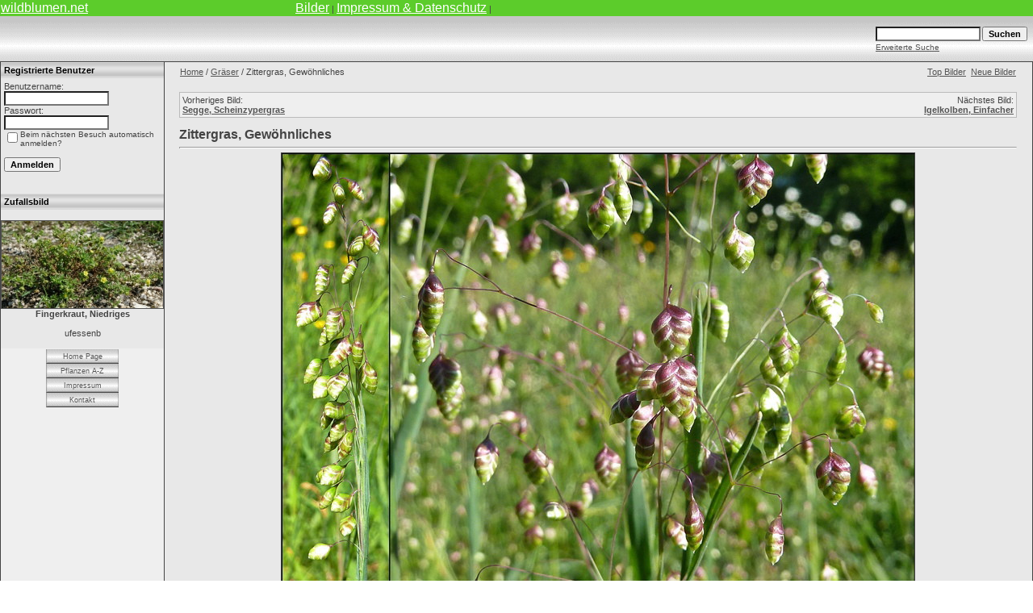

--- FILE ---
content_type: text/html;charset=UTF-8
request_url: https://www.wildblumen.net/4images/details.php?image_id=566&mode=search
body_size: 17000
content:
<!DOCTYPE HTML PUBLIC "-//W3C//DTD HTML 4.01 Transitional//EN">
<html dir="ltr">
<head>
<title>wildblumen.net</title>
<meta http-equiv="content-type" content="text/html; charset=UTF-8" />
<link rel="stylesheet" href="./templates/4light_grey/style.css" />
<script language="javascript" type="text/javascript">
<!--
  var captcha_reload_count = 0;
  var captcha_image_url = "./captcha.php";
  function new_captcha_image() {
    if (captcha_image_url.indexOf('?') == -1) {
      document.getElementById('captcha_image').src= captcha_image_url+'?c='+captcha_reload_count;
    }
    else {
      document.getElementById('captcha_image').src= captcha_image_url+'&c='+captcha_reload_count;
    }

    document.getElementById('captcha_input').value="";
    document.getElementById('captcha_input').focus();
    captcha_reload_count++;
  }

  function opendetailwindow() {
    window.open('','detailwindow','toolbar=no,scrollbars=yes,resizable=no,width=680,height=480');
  }

  function right(e) {
    if ((document.layers || (document.getElementById && !document.all)) && (e.which == 2 || e.which == 3)) {
      alert("� Copyright by wildblumen.net");
      return false;
    }
    else if (event.button == 2 || event.button == 3) {
      alert("� Copyright by wildblumen.net");
      return false;
    }
    return true;
  }

  if (document.layers){
    document.captureEvents(Event.MOUSEDOWN);
    document.onmousedown = right;
  }
  else if (document.all && !document.getElementById){
    document.onmousedown = right;
  }

  document.oncontextmenu = new Function("alert('� Copyright by wildblumen.net');return false");

// -->
</script>
<link rel="alternate" type="application/rss+xml" title="RSS Feed: Zittergras, Gewöhnliches (Kommentare)" href="https://www.wildblumen.net/4images/rss.php?action=comments&amp;image_id=566" />
</head>
<body bgcolor="#ffffff" text="#555555" link="#555555" vlink="#555555" alink="#555555" topmargin="0" leftmargin="0">
<table border="0" width="100%" cellspacing="0" bgcolor="#5CCC2B">
          <tr>
            <td width="20%">
               <a href="https://www.wildblumen.net"><font size="3" color="#FFFFFF" face="Arial"><u>wildblumen.net</u></font></a>&nbsp;
            </td>
            <td width="50%">
               <a href="https://www.wildblumen.net/4images/"><font size="3" color="#FFFFFF" face="Arial"><u>Bilder</u></font></a> |
               <a href="https://www.wildblumen.net/4images/index.php?template=impressum"><font size="3" color="#FFFFFF" face="Arial"><u>Impressum & Datenschutz</u></font></a> |
            </td>
          </tr>
</table>

<table width="100%" border="0" cellspacing="0" cellpadding="0" align="center">


<tr> 
<td> 
<table width="100%" border="0" cellspacing="0" cellpadding="0" class="tablehead">
          <tr>
          <td width="50%" align="left" background="./templates/4light_grey/images/cbg.gif">
          <img border="0" src="./templates/4light_grey/images/4lightgrey.gif" width="250" height="2" alt="4 Light Grey">
          </td>
          <td width="50%" align="right" background="./templates/4light_grey/images/cbg.gif"><br />
            <form method="post" action="./search.php"><input type="hidden" name="__csrf" value="0ef4915f6d23f00cba14b250e3494fa3" />

               <table border="0" cellspacing="0" cellpadding="1">
                <tr>
                  <td>
                    <input type="text" name="search_keywords" size="15" class="searchinput" />
                  </td>
                  <td>
                    <input type="submit" value="Suchen" class="button" name="submit" />&nbsp;&nbsp;
                  </td>
                </tr>
                 <tr valign="top">
                  <td colspan="2"><a href="./search.php" class="smalltext">Erweiterte Suche</a></td>
                </tr>
              </table>
            </form>
          </td>
        </tr>
</table>
</td>
</tr>
<tr> 
<td class="bordercolor"> 
<table width="100%" border="0" cellspacing="1" cellpadding="0">
<tr> 
<td class="tablebgcolor"> 

<table width="100%" border="0" cellspacing="0" cellpadding="0">
<tr> 
<td width="150" valign="top" class="row2"> 
  <table width="100%" border="0" cellspacing="0" cellpadding="0">
   <tr> 
   <td class="head2" height="20" background="./templates/4light_grey/images/top_bg.gif"><img src="./templates/4light_grey/images/spacer.gif" alt="" width="4" height="4" />Registrierte Benutzer</td>
   </tr>
   <tr> 
   <td align="center" class="row1"><table width="100%" border="0" cellpadding="4" cellspacing="0">
  <tr> 
    <td valign="top" align="left"> 
      <form action="./login.php" method="post"><input type="hidden" name="__csrf" value="0ef4915f6d23f00cba14b250e3494fa3" />

        Benutzername:<br />
        <input type="text" size="10" name="user_name" class="logininput" />
        <br />
        Passwort:<br />
        <input type="password" size="10" name="user_password" class="logininput" />
        <br />
        <table border="0" cellspacing="0" cellpadding="0">
          <tr valign="top"> 
            <td><input type="checkbox" name="auto_login" value="1" /></td>
            <td><span class="smalltext">Beim nächsten Besuch automatisch anmelden?</span></td>
          </tr>
        </table>
        <br />
		<input type="submit" value="Anmelden" class="button" />
      </form>
    <br>
  </tr>
</table>
</td>
   </tr>
  </table>
<table width="150" border="0" cellspacing="0" cellpadding="0">
<tr> 
<td class="head2" height="20" background="./templates/4light_grey/images/top_bg.gif"> <img src="./templates/4light_grey/images/spacer.gif" alt="" width="4" height="4" />Zufallsbild</td>
</tr>
<tr> 
<td class="tablebgcolor"><img src="./templates/4light_grey/images/spacer.gif" alt="" width="1" height="1" /></td>
</tr>
<tr> 
<td align="center" class="row1">
<br />
<a href="./details.php?image_id=407"><img src="./data/thumbnails/14/potentilla_supina_1.jpg" border="1" width="200" height="108" alt="Fingerkraut, Niedriges" title="Fingerkraut, Niedriges" /></a><br /><b>Fingerkraut, Niedriges</b><br />
<br />ufessenb<br />
<br />
</td>
</tr>
<tr> 
<td class="tablebgcolor"><img src="./templates/4light_grey/images/spacer.gif" alt="" width="1" height="1" /></td>
</tr>
</table>
<img src="./templates/4light_grey/images/spacer.gif" alt="" width="150" height="1" />
<center>
<table border="0" cellpadding="0" cellspacing="0" width="90">
  <tr>
    <td width="100%" align="center" background="./templates/4light_grey/images/button.gif" height="18">
      <a href="index.php" class="mLnk">Home Page</a>
    </td>
  </tr>
  <tr>
    <td width="100%" align="center" background="./templates/4light_grey/images/button.gif" height="18">
    <a href="pflanzen_de.php" class="mLnk">Pflanzen A-Z</a>
   </td>
  </tr>
  <tr>
    <td width="100%" align="center" background="./templates/4light_grey/images/button.gif" height="18">
     <a href="index.php?template=impressum" class="mLnk">Impressum</a>
    </td>
  </tr>
  <tr>
    <td width="100%" align="center" background="./templates/4light_grey/images/button.gif" height="18">
     <a href="index.php?template=kontakt" class="mLnk">Kontakt</a>
    </td>
  </tr>
</table>
<br />
</center>
</td>
<td width="1" class="bordercolor" valign="top"><img src="./templates/4light_grey/images/spacer.gif" width="1" height="1" alt="" /></td>
<td width="18" valign="top"><img src="./templates/4light_grey/images/spacer.gif" width="18" height="18" alt="" /></td>
<td width="100%" valign="top">
 <table width="100%" border="0" cellspacing="1" cellpadding="0">
  <tr> 
  <td class="navbar" height="23"> 
  <table width="100%" border="0" cellspacing="0" cellpadding="0">
   <tr> 
   <td><span class="clickstream"><a href="./index.php" class="clickstream">Home</a>&nbsp;/&nbsp;<a href="./categories.php?cat_id=17" class="clickstream">Gräser</a>&nbsp;/&nbsp;Zittergras, Gewöhnliches</span></td>
   <td align="right">
   <a href="./top.php">Top Bilder</a>&nbsp;
   <a href="./search.php?search_new_images=1">Neue Bilder</a>
   </td>
   </tr>
  </table>
  </td>
  </tr>
 </table>
<br />
<table width="100%" border="0" cellspacing="0" cellpadding="1">
<tr> 
<td class="head1"> 
<table width="100%" border="0" cellspacing="0" cellpadding="3">
<tr valign="top"> 
<td class="row2">
Vorheriges Bild:<br />
<b><a href="./details.php?image_id=569&amp;mode=search">Segge, Scheinzypergras</a></b>
<!-- <br /><br /><a href="./details.php?image_id=569&amp;mode=search"><img src="./data/thumbnails/17/segge__scheinzypergras.jpg" border="1"></a> -->
&nbsp;</td>
<td align="right" class="row2">
&nbsp;Nächstes Bild:<br />
<b><a href="./details.php?image_id=559&amp;mode=search">Igelkolben, Einfacher</a></b>
<!-- <br /><br /><a href="./details.php?image_id=559&amp;mode=search"><img src="./data/thumbnails/17/igelkolben_einfacher.jpg" border="1"></a> -->
</td>
</tr>
</table>
</td>
</tr>
</table>
<br />
<b class="title">Zittergras, Gewöhnliches</b><hr size="1" />
<div align="center">
<!-- Template file for JPG Files -->
<img src="./data/media/17/zittergras_gewoehnliches.jpg" border="1" alt="Zittergras, Gewöhnliches" width="784" height="600" /><br />
<br /><img src="./templates/4light_grey/images/lightbox_off.gif" border="0" alt="" />&nbsp;&nbsp;<a href="./postcards.php?image_id=566&amp;mode=search"><img src="./templates/4light_grey/images/postcard.gif" border="0" alt="" /></a>&nbsp;&nbsp;&nbsp;&nbsp;&nbsp;&nbsp;&nbsp;&nbsp;<img src="./templates/4light_grey/images/download_off.gif" border="0" alt="" />&nbsp;&nbsp;<img src="./templates/4light_grey/images/download_zip_off.gif" border="0" alt="" /></div>
<br />
<table width="100%" border="0" cellspacing="0" cellpadding="1">
<tr> 
<td class="head1"> 
<table width="100%" border="0" cellpadding="3" cellspacing="0">
<tr> 
<td class="head1" valign="top" colspan="2">Zittergras, Gewöhnliches</td>
</tr>
<tr> 
<td valign="top" class="row1"><b>Beschreibung:</b></td>
<td valign="top" class="row1">Gewöhnliches Zittergras<br />
Briza media<br />
<br />
Familie: Süßgräser (Poaceae)<br />
<br />
26.05.2012</td>
</tr>
<tr> 
<td valign="top" class="row2"><b>Schlüsselw&ouml;rter:</b></td>
<td valign="top" class="row2"><a href="./search.php?search_keywords=%22Gew%C3%B6hnliches%22">Gewöhnliches</a>, <a href="./search.php?search_keywords=Zittergras">Zittergras</a>, <a href="./search.php?search_keywords=Briza">Briza</a>, <a href="./search.php?search_keywords=media">media</a>, <a href="./search.php?search_keywords=%22gr%C3%BCn%22">grün</a>, <a href="./search.php?search_keywords=rot">rot</a>, <a href="./search.php?search_keywords=baun">baun</a>, <a href="./search.php?search_keywords=%22Rispengr%C3%A4ser%22">Rispengräser</a>, <a href="./search.php?search_keywords=%22S%C3%BC%C3%9Fgr%C3%A4ser%22">Süßgräser</a>, <a href="./search.php?search_keywords=Poaceae">Poaceae</a></td>
</tr>
<tr> 
<td valign="top" class="row1"><b>Datum:</b></td>
<td valign="top" class="row1">04.06.2012 17:15</td>
</tr>
<tr> 
<td valign="top" class="row2"><b>Hits:</b></td>
<td valign="top" class="row2">9488</td>
</tr>
<tr> 
<td valign="top" class="row1"><b>Downloads:</b></td>
<td valign="top" class="row1">0</td>
</tr>
<tr> 
<td valign="top" class="row2"><b>Bewertung:</b></td>
<td valign="top" class="row2">0.00 (0 Stimme(n))</td>
</tr>
<tr> 
<td valign="top" class="row1"><b>Dateigr&ouml;&szlig;e:</b></td>
<td valign="top" class="row1">181.3&nbsp;KB</td>
</tr>
<tr> 
<td valign="top" class="row2"><b>Hinzugefügt von:</b></td>
<td valign="top" class="row2"><a href="./member.php?action=showprofile&amp;user_id=33">Astreif</a></td>
</tr>
</table>
</td>
</tr>
</table>
                                    <br />
                  <table width="100%" border="0" cellspacing="0" cellpadding="1">
                    <tr>
                      <td class="bordercolor">
                        <table width="100%" border="0" cellpadding="3" cellspacing="0">
                          <tr>
                            <td class="head1" valign="top" colspan="2">EXIF Info</td>
                          </tr>
                          <tr> 
  <td valign="top" class="row1"><b>Hersteller:</b></td>
  <td valign="top" class="row1">Panasonic</td>
</tr><tr> 
  <td valign="top" class="row2"><b>Modell:</b></td>
  <td valign="top" class="row2">DMC-TZ10</td>
</tr><tr> 
  <td valign="top" class="row1"><b>Belichtungszeit:</b></td>
  <td valign="top" class="row1">1/250 sec(s)</td>
</tr><tr> 
  <td valign="top" class="row2"><b>Blende:</b></td>
  <td valign="top" class="row2">F/4</td>
</tr><tr> 
  <td valign="top" class="row1"><b>Aufnahmedatum:</b></td>
  <td valign="top" class="row1">26.05.2012 10:48:59</td>
</tr>                        </table>
                      </td>
                    </tr>
                  </table>
                  <div align="center"><form method="post" action="details.php?image_id=566"><input type="hidden" name="__csrf" value="0ef4915f6d23f00cba14b250e3494fa3" />

  <table border="0" cellspacing="0" cellpadding="1">
    <tr>
      <td class="head1">
        <table border="0" cellspacing="0" cellpadding="3" class="row1">
          <tr> 
            <td valign="bottom"> 
              <select name="rating" class="select">
                <option value="">--</option>
                <option value="5">5</option>
                <option value="4">4</option>
                <option value="3">3</option>
                <option value="2">2</option>
                <option value="1">1</option>
              </select>
            </td>
            <td> 
              <input type="hidden" name="action" value="rateimage" />
              <input type="hidden" name="id" value="566" />
              <input type="submit" value="Bewerten" class="button" name="submit" />
            </td>
          </tr>
        </table>
      </td>
    </tr>
  </table>
</form></div>
<a name="comments"></a>
<br />
<table width="100%" border="0" cellspacing="0" cellpadding="0" align="center">
<tr> 
<td class="head1" valign="top"> 
<table width="100%" border="0" cellpadding="3" cellspacing="1">
<tr> 
<td valign="top" class="head1">Autor:</td>
<td valign="top" class="head1">Kommentar:</td>
</tr>
<tr><td class="commentrow1" colspan="2">Es wurden noch keine Kommentare abgegeben.</td></tr></table>
</td>
</tr>
</table>
<br />
 
<br />
<br />
<table width="100%" border="0" cellspacing="0" cellpadding="1">
<tr> 
<td class="head1"> 
<table width="100%" border="0" cellspacing="0" cellpadding="3">
<tr valign="top"> 
<td class="row2">
Vorheriges Bild:<br />
<b><a href="./details.php?image_id=569&amp;mode=search">Segge, Scheinzypergras</a></b>
<!-- <br /><br /><a href="./details.php?image_id=569&amp;mode=search"><img src="./data/thumbnails/17/segge__scheinzypergras.jpg" border="1"></a> -->
&nbsp;</td>
<td align="right" class="row2">
&nbsp;Nächstes Bild:<br />
<b><a href="./details.php?image_id=559&amp;mode=search">Igelkolben, Einfacher</a></b>
<!-- <br /><br /><a href="./details.php?image_id=559&amp;mode=search"><img src="./data/thumbnails/17/igelkolben_einfacher.jpg" border="1"></a> -->
</td>
</tr>
</table>
</td>
</tr>
</table>
<p>&nbsp;</p>
</td>
<td width="20" valign="top"><img src="./templates/4light_grey/images/spacer.gif" width="19" height="19" alt="" /></td>
</tr>
</table>
</td>
</tr>
</table>
</td>
</tr>
<tr> 
<td> 


</td>
</tr>
</table>
<!--
    Bitte beachten Sie, dass der folgende Copyrighthinweis
    auf JEDER Seite die von 4images ausgegeben wird sichtbar 
    sein MUSS. Schriftart, Farbe etc. d�rfen an die eigene 
    Website angepasst werden, der Hinweis darf aber unter 
    KEINEN Umst�nden entfernt oder unsichtbar gemacht werden.
    Auch muss der Hyperlink zu http://www.4homepages.de intakt 
    bleiben. Diese Bedingung ist Bestandteil der Lizenz dieser 
    Software. Lesen Sie die Lizenz.txt Datei f�r weitere 
    Informationen.
	
    Please note that the following copyright notice
    MUST be displayed on each and every page output
    by 4images. You may alter the font, colour etc. but
    you CANNOT remove it, nor change it so that it be,
    to all intents and purposes, invisible. The hyperlink 
    http://www.4homepages.de must also remain intact. 
    These conditions are part of the licence this software 
    is released under. See the Licence.txt file for 
    more information.
// -->
<center>
<table width="100%" height="44" background="./templates/4light_grey/images/bot_bg.gif">
<tr>
<td>
<center>
  Powered by <b>4images</b> 1.10  &nbsp;
  Copyright &copy; 2002 <a href="http://www.4homepages.de" target="_blank">4homepages.de</a>
  &nbsp;
  Template made by <a href="http://www.cameraland.nl/" target="_blank">Cameraland</a>
</center>
<!--
<p align="center">
  <a href="http://validator.w3.org/check/referer"><img src="http://validator.w3.org/images/vxhtml10" height="31" width="88" alt="Valid XHTML 1.0!" border="0" /></a> 
</p> 
// -->
</td>
</tr>
</table>
<p align="center">
  <a href="https://www.wildblumen.net/4images/rss.php?action=comments&amp;image_id=566" rel="nofollow"><img src="./templates/4light_grey/images/rss.gif" border="0" width="15" height="15" alt="RSS Feed: Zittergras, Gewöhnliches (Kommentare)" /></a>
</p>
</center>
</body>
</html>